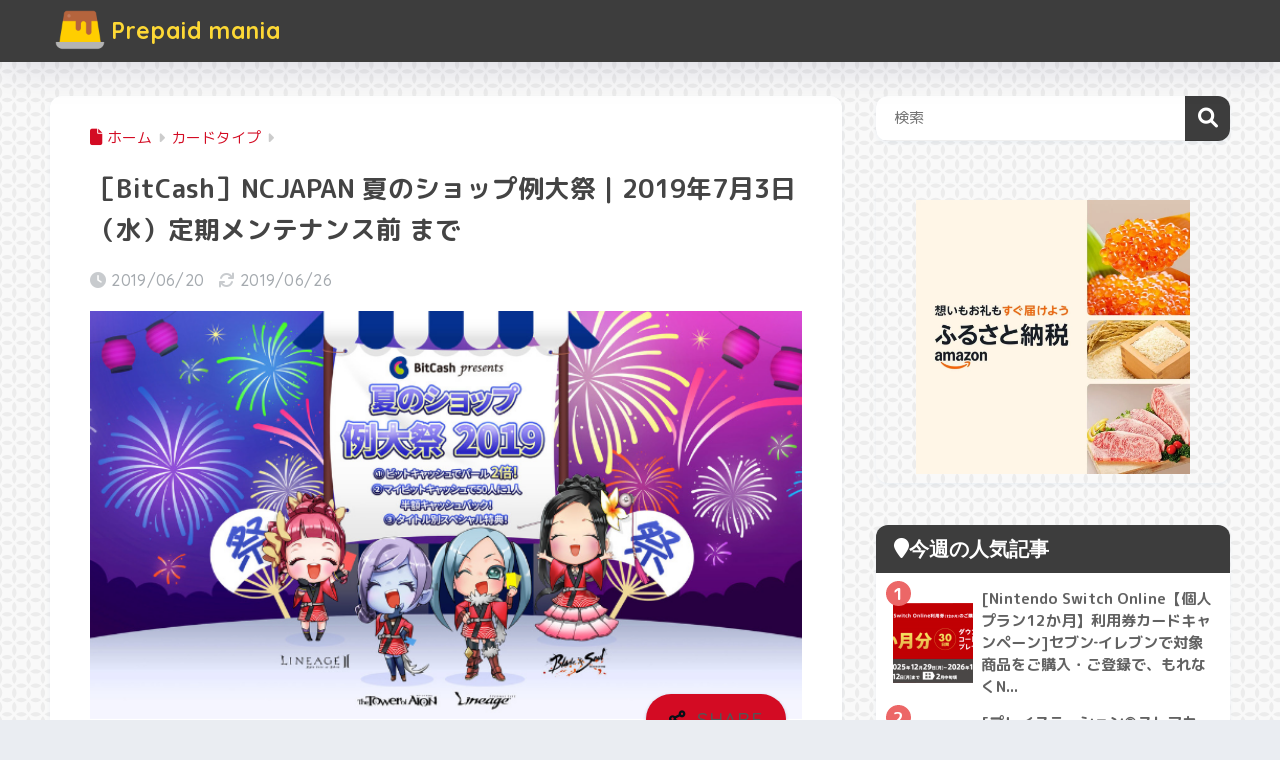

--- FILE ---
content_type: text/html; charset=utf-8
request_url: https://www.google.com/recaptcha/api2/anchor?ar=1&k=6LfyO6oaAAAAABXk8ue0aTNHLeun7PnCeUdpbc_V&co=aHR0cHM6Ly9wcmVwYWlkbWFuaWEuanA6NDQz&hl=en&v=9TiwnJFHeuIw_s0wSd3fiKfN&size=invisible&anchor-ms=20000&execute-ms=30000&cb=mwzpsryid480
body_size: 48251
content:
<!DOCTYPE HTML><html dir="ltr" lang="en"><head><meta http-equiv="Content-Type" content="text/html; charset=UTF-8">
<meta http-equiv="X-UA-Compatible" content="IE=edge">
<title>reCAPTCHA</title>
<style type="text/css">
/* cyrillic-ext */
@font-face {
  font-family: 'Roboto';
  font-style: normal;
  font-weight: 400;
  font-stretch: 100%;
  src: url(//fonts.gstatic.com/s/roboto/v48/KFO7CnqEu92Fr1ME7kSn66aGLdTylUAMa3GUBHMdazTgWw.woff2) format('woff2');
  unicode-range: U+0460-052F, U+1C80-1C8A, U+20B4, U+2DE0-2DFF, U+A640-A69F, U+FE2E-FE2F;
}
/* cyrillic */
@font-face {
  font-family: 'Roboto';
  font-style: normal;
  font-weight: 400;
  font-stretch: 100%;
  src: url(//fonts.gstatic.com/s/roboto/v48/KFO7CnqEu92Fr1ME7kSn66aGLdTylUAMa3iUBHMdazTgWw.woff2) format('woff2');
  unicode-range: U+0301, U+0400-045F, U+0490-0491, U+04B0-04B1, U+2116;
}
/* greek-ext */
@font-face {
  font-family: 'Roboto';
  font-style: normal;
  font-weight: 400;
  font-stretch: 100%;
  src: url(//fonts.gstatic.com/s/roboto/v48/KFO7CnqEu92Fr1ME7kSn66aGLdTylUAMa3CUBHMdazTgWw.woff2) format('woff2');
  unicode-range: U+1F00-1FFF;
}
/* greek */
@font-face {
  font-family: 'Roboto';
  font-style: normal;
  font-weight: 400;
  font-stretch: 100%;
  src: url(//fonts.gstatic.com/s/roboto/v48/KFO7CnqEu92Fr1ME7kSn66aGLdTylUAMa3-UBHMdazTgWw.woff2) format('woff2');
  unicode-range: U+0370-0377, U+037A-037F, U+0384-038A, U+038C, U+038E-03A1, U+03A3-03FF;
}
/* math */
@font-face {
  font-family: 'Roboto';
  font-style: normal;
  font-weight: 400;
  font-stretch: 100%;
  src: url(//fonts.gstatic.com/s/roboto/v48/KFO7CnqEu92Fr1ME7kSn66aGLdTylUAMawCUBHMdazTgWw.woff2) format('woff2');
  unicode-range: U+0302-0303, U+0305, U+0307-0308, U+0310, U+0312, U+0315, U+031A, U+0326-0327, U+032C, U+032F-0330, U+0332-0333, U+0338, U+033A, U+0346, U+034D, U+0391-03A1, U+03A3-03A9, U+03B1-03C9, U+03D1, U+03D5-03D6, U+03F0-03F1, U+03F4-03F5, U+2016-2017, U+2034-2038, U+203C, U+2040, U+2043, U+2047, U+2050, U+2057, U+205F, U+2070-2071, U+2074-208E, U+2090-209C, U+20D0-20DC, U+20E1, U+20E5-20EF, U+2100-2112, U+2114-2115, U+2117-2121, U+2123-214F, U+2190, U+2192, U+2194-21AE, U+21B0-21E5, U+21F1-21F2, U+21F4-2211, U+2213-2214, U+2216-22FF, U+2308-230B, U+2310, U+2319, U+231C-2321, U+2336-237A, U+237C, U+2395, U+239B-23B7, U+23D0, U+23DC-23E1, U+2474-2475, U+25AF, U+25B3, U+25B7, U+25BD, U+25C1, U+25CA, U+25CC, U+25FB, U+266D-266F, U+27C0-27FF, U+2900-2AFF, U+2B0E-2B11, U+2B30-2B4C, U+2BFE, U+3030, U+FF5B, U+FF5D, U+1D400-1D7FF, U+1EE00-1EEFF;
}
/* symbols */
@font-face {
  font-family: 'Roboto';
  font-style: normal;
  font-weight: 400;
  font-stretch: 100%;
  src: url(//fonts.gstatic.com/s/roboto/v48/KFO7CnqEu92Fr1ME7kSn66aGLdTylUAMaxKUBHMdazTgWw.woff2) format('woff2');
  unicode-range: U+0001-000C, U+000E-001F, U+007F-009F, U+20DD-20E0, U+20E2-20E4, U+2150-218F, U+2190, U+2192, U+2194-2199, U+21AF, U+21E6-21F0, U+21F3, U+2218-2219, U+2299, U+22C4-22C6, U+2300-243F, U+2440-244A, U+2460-24FF, U+25A0-27BF, U+2800-28FF, U+2921-2922, U+2981, U+29BF, U+29EB, U+2B00-2BFF, U+4DC0-4DFF, U+FFF9-FFFB, U+10140-1018E, U+10190-1019C, U+101A0, U+101D0-101FD, U+102E0-102FB, U+10E60-10E7E, U+1D2C0-1D2D3, U+1D2E0-1D37F, U+1F000-1F0FF, U+1F100-1F1AD, U+1F1E6-1F1FF, U+1F30D-1F30F, U+1F315, U+1F31C, U+1F31E, U+1F320-1F32C, U+1F336, U+1F378, U+1F37D, U+1F382, U+1F393-1F39F, U+1F3A7-1F3A8, U+1F3AC-1F3AF, U+1F3C2, U+1F3C4-1F3C6, U+1F3CA-1F3CE, U+1F3D4-1F3E0, U+1F3ED, U+1F3F1-1F3F3, U+1F3F5-1F3F7, U+1F408, U+1F415, U+1F41F, U+1F426, U+1F43F, U+1F441-1F442, U+1F444, U+1F446-1F449, U+1F44C-1F44E, U+1F453, U+1F46A, U+1F47D, U+1F4A3, U+1F4B0, U+1F4B3, U+1F4B9, U+1F4BB, U+1F4BF, U+1F4C8-1F4CB, U+1F4D6, U+1F4DA, U+1F4DF, U+1F4E3-1F4E6, U+1F4EA-1F4ED, U+1F4F7, U+1F4F9-1F4FB, U+1F4FD-1F4FE, U+1F503, U+1F507-1F50B, U+1F50D, U+1F512-1F513, U+1F53E-1F54A, U+1F54F-1F5FA, U+1F610, U+1F650-1F67F, U+1F687, U+1F68D, U+1F691, U+1F694, U+1F698, U+1F6AD, U+1F6B2, U+1F6B9-1F6BA, U+1F6BC, U+1F6C6-1F6CF, U+1F6D3-1F6D7, U+1F6E0-1F6EA, U+1F6F0-1F6F3, U+1F6F7-1F6FC, U+1F700-1F7FF, U+1F800-1F80B, U+1F810-1F847, U+1F850-1F859, U+1F860-1F887, U+1F890-1F8AD, U+1F8B0-1F8BB, U+1F8C0-1F8C1, U+1F900-1F90B, U+1F93B, U+1F946, U+1F984, U+1F996, U+1F9E9, U+1FA00-1FA6F, U+1FA70-1FA7C, U+1FA80-1FA89, U+1FA8F-1FAC6, U+1FACE-1FADC, U+1FADF-1FAE9, U+1FAF0-1FAF8, U+1FB00-1FBFF;
}
/* vietnamese */
@font-face {
  font-family: 'Roboto';
  font-style: normal;
  font-weight: 400;
  font-stretch: 100%;
  src: url(//fonts.gstatic.com/s/roboto/v48/KFO7CnqEu92Fr1ME7kSn66aGLdTylUAMa3OUBHMdazTgWw.woff2) format('woff2');
  unicode-range: U+0102-0103, U+0110-0111, U+0128-0129, U+0168-0169, U+01A0-01A1, U+01AF-01B0, U+0300-0301, U+0303-0304, U+0308-0309, U+0323, U+0329, U+1EA0-1EF9, U+20AB;
}
/* latin-ext */
@font-face {
  font-family: 'Roboto';
  font-style: normal;
  font-weight: 400;
  font-stretch: 100%;
  src: url(//fonts.gstatic.com/s/roboto/v48/KFO7CnqEu92Fr1ME7kSn66aGLdTylUAMa3KUBHMdazTgWw.woff2) format('woff2');
  unicode-range: U+0100-02BA, U+02BD-02C5, U+02C7-02CC, U+02CE-02D7, U+02DD-02FF, U+0304, U+0308, U+0329, U+1D00-1DBF, U+1E00-1E9F, U+1EF2-1EFF, U+2020, U+20A0-20AB, U+20AD-20C0, U+2113, U+2C60-2C7F, U+A720-A7FF;
}
/* latin */
@font-face {
  font-family: 'Roboto';
  font-style: normal;
  font-weight: 400;
  font-stretch: 100%;
  src: url(//fonts.gstatic.com/s/roboto/v48/KFO7CnqEu92Fr1ME7kSn66aGLdTylUAMa3yUBHMdazQ.woff2) format('woff2');
  unicode-range: U+0000-00FF, U+0131, U+0152-0153, U+02BB-02BC, U+02C6, U+02DA, U+02DC, U+0304, U+0308, U+0329, U+2000-206F, U+20AC, U+2122, U+2191, U+2193, U+2212, U+2215, U+FEFF, U+FFFD;
}
/* cyrillic-ext */
@font-face {
  font-family: 'Roboto';
  font-style: normal;
  font-weight: 500;
  font-stretch: 100%;
  src: url(//fonts.gstatic.com/s/roboto/v48/KFO7CnqEu92Fr1ME7kSn66aGLdTylUAMa3GUBHMdazTgWw.woff2) format('woff2');
  unicode-range: U+0460-052F, U+1C80-1C8A, U+20B4, U+2DE0-2DFF, U+A640-A69F, U+FE2E-FE2F;
}
/* cyrillic */
@font-face {
  font-family: 'Roboto';
  font-style: normal;
  font-weight: 500;
  font-stretch: 100%;
  src: url(//fonts.gstatic.com/s/roboto/v48/KFO7CnqEu92Fr1ME7kSn66aGLdTylUAMa3iUBHMdazTgWw.woff2) format('woff2');
  unicode-range: U+0301, U+0400-045F, U+0490-0491, U+04B0-04B1, U+2116;
}
/* greek-ext */
@font-face {
  font-family: 'Roboto';
  font-style: normal;
  font-weight: 500;
  font-stretch: 100%;
  src: url(//fonts.gstatic.com/s/roboto/v48/KFO7CnqEu92Fr1ME7kSn66aGLdTylUAMa3CUBHMdazTgWw.woff2) format('woff2');
  unicode-range: U+1F00-1FFF;
}
/* greek */
@font-face {
  font-family: 'Roboto';
  font-style: normal;
  font-weight: 500;
  font-stretch: 100%;
  src: url(//fonts.gstatic.com/s/roboto/v48/KFO7CnqEu92Fr1ME7kSn66aGLdTylUAMa3-UBHMdazTgWw.woff2) format('woff2');
  unicode-range: U+0370-0377, U+037A-037F, U+0384-038A, U+038C, U+038E-03A1, U+03A3-03FF;
}
/* math */
@font-face {
  font-family: 'Roboto';
  font-style: normal;
  font-weight: 500;
  font-stretch: 100%;
  src: url(//fonts.gstatic.com/s/roboto/v48/KFO7CnqEu92Fr1ME7kSn66aGLdTylUAMawCUBHMdazTgWw.woff2) format('woff2');
  unicode-range: U+0302-0303, U+0305, U+0307-0308, U+0310, U+0312, U+0315, U+031A, U+0326-0327, U+032C, U+032F-0330, U+0332-0333, U+0338, U+033A, U+0346, U+034D, U+0391-03A1, U+03A3-03A9, U+03B1-03C9, U+03D1, U+03D5-03D6, U+03F0-03F1, U+03F4-03F5, U+2016-2017, U+2034-2038, U+203C, U+2040, U+2043, U+2047, U+2050, U+2057, U+205F, U+2070-2071, U+2074-208E, U+2090-209C, U+20D0-20DC, U+20E1, U+20E5-20EF, U+2100-2112, U+2114-2115, U+2117-2121, U+2123-214F, U+2190, U+2192, U+2194-21AE, U+21B0-21E5, U+21F1-21F2, U+21F4-2211, U+2213-2214, U+2216-22FF, U+2308-230B, U+2310, U+2319, U+231C-2321, U+2336-237A, U+237C, U+2395, U+239B-23B7, U+23D0, U+23DC-23E1, U+2474-2475, U+25AF, U+25B3, U+25B7, U+25BD, U+25C1, U+25CA, U+25CC, U+25FB, U+266D-266F, U+27C0-27FF, U+2900-2AFF, U+2B0E-2B11, U+2B30-2B4C, U+2BFE, U+3030, U+FF5B, U+FF5D, U+1D400-1D7FF, U+1EE00-1EEFF;
}
/* symbols */
@font-face {
  font-family: 'Roboto';
  font-style: normal;
  font-weight: 500;
  font-stretch: 100%;
  src: url(//fonts.gstatic.com/s/roboto/v48/KFO7CnqEu92Fr1ME7kSn66aGLdTylUAMaxKUBHMdazTgWw.woff2) format('woff2');
  unicode-range: U+0001-000C, U+000E-001F, U+007F-009F, U+20DD-20E0, U+20E2-20E4, U+2150-218F, U+2190, U+2192, U+2194-2199, U+21AF, U+21E6-21F0, U+21F3, U+2218-2219, U+2299, U+22C4-22C6, U+2300-243F, U+2440-244A, U+2460-24FF, U+25A0-27BF, U+2800-28FF, U+2921-2922, U+2981, U+29BF, U+29EB, U+2B00-2BFF, U+4DC0-4DFF, U+FFF9-FFFB, U+10140-1018E, U+10190-1019C, U+101A0, U+101D0-101FD, U+102E0-102FB, U+10E60-10E7E, U+1D2C0-1D2D3, U+1D2E0-1D37F, U+1F000-1F0FF, U+1F100-1F1AD, U+1F1E6-1F1FF, U+1F30D-1F30F, U+1F315, U+1F31C, U+1F31E, U+1F320-1F32C, U+1F336, U+1F378, U+1F37D, U+1F382, U+1F393-1F39F, U+1F3A7-1F3A8, U+1F3AC-1F3AF, U+1F3C2, U+1F3C4-1F3C6, U+1F3CA-1F3CE, U+1F3D4-1F3E0, U+1F3ED, U+1F3F1-1F3F3, U+1F3F5-1F3F7, U+1F408, U+1F415, U+1F41F, U+1F426, U+1F43F, U+1F441-1F442, U+1F444, U+1F446-1F449, U+1F44C-1F44E, U+1F453, U+1F46A, U+1F47D, U+1F4A3, U+1F4B0, U+1F4B3, U+1F4B9, U+1F4BB, U+1F4BF, U+1F4C8-1F4CB, U+1F4D6, U+1F4DA, U+1F4DF, U+1F4E3-1F4E6, U+1F4EA-1F4ED, U+1F4F7, U+1F4F9-1F4FB, U+1F4FD-1F4FE, U+1F503, U+1F507-1F50B, U+1F50D, U+1F512-1F513, U+1F53E-1F54A, U+1F54F-1F5FA, U+1F610, U+1F650-1F67F, U+1F687, U+1F68D, U+1F691, U+1F694, U+1F698, U+1F6AD, U+1F6B2, U+1F6B9-1F6BA, U+1F6BC, U+1F6C6-1F6CF, U+1F6D3-1F6D7, U+1F6E0-1F6EA, U+1F6F0-1F6F3, U+1F6F7-1F6FC, U+1F700-1F7FF, U+1F800-1F80B, U+1F810-1F847, U+1F850-1F859, U+1F860-1F887, U+1F890-1F8AD, U+1F8B0-1F8BB, U+1F8C0-1F8C1, U+1F900-1F90B, U+1F93B, U+1F946, U+1F984, U+1F996, U+1F9E9, U+1FA00-1FA6F, U+1FA70-1FA7C, U+1FA80-1FA89, U+1FA8F-1FAC6, U+1FACE-1FADC, U+1FADF-1FAE9, U+1FAF0-1FAF8, U+1FB00-1FBFF;
}
/* vietnamese */
@font-face {
  font-family: 'Roboto';
  font-style: normal;
  font-weight: 500;
  font-stretch: 100%;
  src: url(//fonts.gstatic.com/s/roboto/v48/KFO7CnqEu92Fr1ME7kSn66aGLdTylUAMa3OUBHMdazTgWw.woff2) format('woff2');
  unicode-range: U+0102-0103, U+0110-0111, U+0128-0129, U+0168-0169, U+01A0-01A1, U+01AF-01B0, U+0300-0301, U+0303-0304, U+0308-0309, U+0323, U+0329, U+1EA0-1EF9, U+20AB;
}
/* latin-ext */
@font-face {
  font-family: 'Roboto';
  font-style: normal;
  font-weight: 500;
  font-stretch: 100%;
  src: url(//fonts.gstatic.com/s/roboto/v48/KFO7CnqEu92Fr1ME7kSn66aGLdTylUAMa3KUBHMdazTgWw.woff2) format('woff2');
  unicode-range: U+0100-02BA, U+02BD-02C5, U+02C7-02CC, U+02CE-02D7, U+02DD-02FF, U+0304, U+0308, U+0329, U+1D00-1DBF, U+1E00-1E9F, U+1EF2-1EFF, U+2020, U+20A0-20AB, U+20AD-20C0, U+2113, U+2C60-2C7F, U+A720-A7FF;
}
/* latin */
@font-face {
  font-family: 'Roboto';
  font-style: normal;
  font-weight: 500;
  font-stretch: 100%;
  src: url(//fonts.gstatic.com/s/roboto/v48/KFO7CnqEu92Fr1ME7kSn66aGLdTylUAMa3yUBHMdazQ.woff2) format('woff2');
  unicode-range: U+0000-00FF, U+0131, U+0152-0153, U+02BB-02BC, U+02C6, U+02DA, U+02DC, U+0304, U+0308, U+0329, U+2000-206F, U+20AC, U+2122, U+2191, U+2193, U+2212, U+2215, U+FEFF, U+FFFD;
}
/* cyrillic-ext */
@font-face {
  font-family: 'Roboto';
  font-style: normal;
  font-weight: 900;
  font-stretch: 100%;
  src: url(//fonts.gstatic.com/s/roboto/v48/KFO7CnqEu92Fr1ME7kSn66aGLdTylUAMa3GUBHMdazTgWw.woff2) format('woff2');
  unicode-range: U+0460-052F, U+1C80-1C8A, U+20B4, U+2DE0-2DFF, U+A640-A69F, U+FE2E-FE2F;
}
/* cyrillic */
@font-face {
  font-family: 'Roboto';
  font-style: normal;
  font-weight: 900;
  font-stretch: 100%;
  src: url(//fonts.gstatic.com/s/roboto/v48/KFO7CnqEu92Fr1ME7kSn66aGLdTylUAMa3iUBHMdazTgWw.woff2) format('woff2');
  unicode-range: U+0301, U+0400-045F, U+0490-0491, U+04B0-04B1, U+2116;
}
/* greek-ext */
@font-face {
  font-family: 'Roboto';
  font-style: normal;
  font-weight: 900;
  font-stretch: 100%;
  src: url(//fonts.gstatic.com/s/roboto/v48/KFO7CnqEu92Fr1ME7kSn66aGLdTylUAMa3CUBHMdazTgWw.woff2) format('woff2');
  unicode-range: U+1F00-1FFF;
}
/* greek */
@font-face {
  font-family: 'Roboto';
  font-style: normal;
  font-weight: 900;
  font-stretch: 100%;
  src: url(//fonts.gstatic.com/s/roboto/v48/KFO7CnqEu92Fr1ME7kSn66aGLdTylUAMa3-UBHMdazTgWw.woff2) format('woff2');
  unicode-range: U+0370-0377, U+037A-037F, U+0384-038A, U+038C, U+038E-03A1, U+03A3-03FF;
}
/* math */
@font-face {
  font-family: 'Roboto';
  font-style: normal;
  font-weight: 900;
  font-stretch: 100%;
  src: url(//fonts.gstatic.com/s/roboto/v48/KFO7CnqEu92Fr1ME7kSn66aGLdTylUAMawCUBHMdazTgWw.woff2) format('woff2');
  unicode-range: U+0302-0303, U+0305, U+0307-0308, U+0310, U+0312, U+0315, U+031A, U+0326-0327, U+032C, U+032F-0330, U+0332-0333, U+0338, U+033A, U+0346, U+034D, U+0391-03A1, U+03A3-03A9, U+03B1-03C9, U+03D1, U+03D5-03D6, U+03F0-03F1, U+03F4-03F5, U+2016-2017, U+2034-2038, U+203C, U+2040, U+2043, U+2047, U+2050, U+2057, U+205F, U+2070-2071, U+2074-208E, U+2090-209C, U+20D0-20DC, U+20E1, U+20E5-20EF, U+2100-2112, U+2114-2115, U+2117-2121, U+2123-214F, U+2190, U+2192, U+2194-21AE, U+21B0-21E5, U+21F1-21F2, U+21F4-2211, U+2213-2214, U+2216-22FF, U+2308-230B, U+2310, U+2319, U+231C-2321, U+2336-237A, U+237C, U+2395, U+239B-23B7, U+23D0, U+23DC-23E1, U+2474-2475, U+25AF, U+25B3, U+25B7, U+25BD, U+25C1, U+25CA, U+25CC, U+25FB, U+266D-266F, U+27C0-27FF, U+2900-2AFF, U+2B0E-2B11, U+2B30-2B4C, U+2BFE, U+3030, U+FF5B, U+FF5D, U+1D400-1D7FF, U+1EE00-1EEFF;
}
/* symbols */
@font-face {
  font-family: 'Roboto';
  font-style: normal;
  font-weight: 900;
  font-stretch: 100%;
  src: url(//fonts.gstatic.com/s/roboto/v48/KFO7CnqEu92Fr1ME7kSn66aGLdTylUAMaxKUBHMdazTgWw.woff2) format('woff2');
  unicode-range: U+0001-000C, U+000E-001F, U+007F-009F, U+20DD-20E0, U+20E2-20E4, U+2150-218F, U+2190, U+2192, U+2194-2199, U+21AF, U+21E6-21F0, U+21F3, U+2218-2219, U+2299, U+22C4-22C6, U+2300-243F, U+2440-244A, U+2460-24FF, U+25A0-27BF, U+2800-28FF, U+2921-2922, U+2981, U+29BF, U+29EB, U+2B00-2BFF, U+4DC0-4DFF, U+FFF9-FFFB, U+10140-1018E, U+10190-1019C, U+101A0, U+101D0-101FD, U+102E0-102FB, U+10E60-10E7E, U+1D2C0-1D2D3, U+1D2E0-1D37F, U+1F000-1F0FF, U+1F100-1F1AD, U+1F1E6-1F1FF, U+1F30D-1F30F, U+1F315, U+1F31C, U+1F31E, U+1F320-1F32C, U+1F336, U+1F378, U+1F37D, U+1F382, U+1F393-1F39F, U+1F3A7-1F3A8, U+1F3AC-1F3AF, U+1F3C2, U+1F3C4-1F3C6, U+1F3CA-1F3CE, U+1F3D4-1F3E0, U+1F3ED, U+1F3F1-1F3F3, U+1F3F5-1F3F7, U+1F408, U+1F415, U+1F41F, U+1F426, U+1F43F, U+1F441-1F442, U+1F444, U+1F446-1F449, U+1F44C-1F44E, U+1F453, U+1F46A, U+1F47D, U+1F4A3, U+1F4B0, U+1F4B3, U+1F4B9, U+1F4BB, U+1F4BF, U+1F4C8-1F4CB, U+1F4D6, U+1F4DA, U+1F4DF, U+1F4E3-1F4E6, U+1F4EA-1F4ED, U+1F4F7, U+1F4F9-1F4FB, U+1F4FD-1F4FE, U+1F503, U+1F507-1F50B, U+1F50D, U+1F512-1F513, U+1F53E-1F54A, U+1F54F-1F5FA, U+1F610, U+1F650-1F67F, U+1F687, U+1F68D, U+1F691, U+1F694, U+1F698, U+1F6AD, U+1F6B2, U+1F6B9-1F6BA, U+1F6BC, U+1F6C6-1F6CF, U+1F6D3-1F6D7, U+1F6E0-1F6EA, U+1F6F0-1F6F3, U+1F6F7-1F6FC, U+1F700-1F7FF, U+1F800-1F80B, U+1F810-1F847, U+1F850-1F859, U+1F860-1F887, U+1F890-1F8AD, U+1F8B0-1F8BB, U+1F8C0-1F8C1, U+1F900-1F90B, U+1F93B, U+1F946, U+1F984, U+1F996, U+1F9E9, U+1FA00-1FA6F, U+1FA70-1FA7C, U+1FA80-1FA89, U+1FA8F-1FAC6, U+1FACE-1FADC, U+1FADF-1FAE9, U+1FAF0-1FAF8, U+1FB00-1FBFF;
}
/* vietnamese */
@font-face {
  font-family: 'Roboto';
  font-style: normal;
  font-weight: 900;
  font-stretch: 100%;
  src: url(//fonts.gstatic.com/s/roboto/v48/KFO7CnqEu92Fr1ME7kSn66aGLdTylUAMa3OUBHMdazTgWw.woff2) format('woff2');
  unicode-range: U+0102-0103, U+0110-0111, U+0128-0129, U+0168-0169, U+01A0-01A1, U+01AF-01B0, U+0300-0301, U+0303-0304, U+0308-0309, U+0323, U+0329, U+1EA0-1EF9, U+20AB;
}
/* latin-ext */
@font-face {
  font-family: 'Roboto';
  font-style: normal;
  font-weight: 900;
  font-stretch: 100%;
  src: url(//fonts.gstatic.com/s/roboto/v48/KFO7CnqEu92Fr1ME7kSn66aGLdTylUAMa3KUBHMdazTgWw.woff2) format('woff2');
  unicode-range: U+0100-02BA, U+02BD-02C5, U+02C7-02CC, U+02CE-02D7, U+02DD-02FF, U+0304, U+0308, U+0329, U+1D00-1DBF, U+1E00-1E9F, U+1EF2-1EFF, U+2020, U+20A0-20AB, U+20AD-20C0, U+2113, U+2C60-2C7F, U+A720-A7FF;
}
/* latin */
@font-face {
  font-family: 'Roboto';
  font-style: normal;
  font-weight: 900;
  font-stretch: 100%;
  src: url(//fonts.gstatic.com/s/roboto/v48/KFO7CnqEu92Fr1ME7kSn66aGLdTylUAMa3yUBHMdazQ.woff2) format('woff2');
  unicode-range: U+0000-00FF, U+0131, U+0152-0153, U+02BB-02BC, U+02C6, U+02DA, U+02DC, U+0304, U+0308, U+0329, U+2000-206F, U+20AC, U+2122, U+2191, U+2193, U+2212, U+2215, U+FEFF, U+FFFD;
}

</style>
<link rel="stylesheet" type="text/css" href="https://www.gstatic.com/recaptcha/releases/9TiwnJFHeuIw_s0wSd3fiKfN/styles__ltr.css">
<script nonce="9kc9bClXx0lY6PskZ8ib6w" type="text/javascript">window['__recaptcha_api'] = 'https://www.google.com/recaptcha/api2/';</script>
<script type="text/javascript" src="https://www.gstatic.com/recaptcha/releases/9TiwnJFHeuIw_s0wSd3fiKfN/recaptcha__en.js" nonce="9kc9bClXx0lY6PskZ8ib6w">
      
    </script></head>
<body><div id="rc-anchor-alert" class="rc-anchor-alert"></div>
<input type="hidden" id="recaptcha-token" value="[base64]">
<script type="text/javascript" nonce="9kc9bClXx0lY6PskZ8ib6w">
      recaptcha.anchor.Main.init("[\x22ainput\x22,[\x22bgdata\x22,\x22\x22,\[base64]/[base64]/[base64]/[base64]/cjw8ejpyPj4+eil9Y2F0Y2gobCl7dGhyb3cgbDt9fSxIPWZ1bmN0aW9uKHcsdCx6KXtpZih3PT0xOTR8fHc9PTIwOCl0LnZbd10/dC52W3ddLmNvbmNhdCh6KTp0LnZbd109b2Yoeix0KTtlbHNle2lmKHQuYkImJnchPTMxNylyZXR1cm47dz09NjZ8fHc9PTEyMnx8dz09NDcwfHx3PT00NHx8dz09NDE2fHx3PT0zOTd8fHc9PTQyMXx8dz09Njh8fHc9PTcwfHx3PT0xODQ/[base64]/[base64]/[base64]/bmV3IGRbVl0oSlswXSk6cD09Mj9uZXcgZFtWXShKWzBdLEpbMV0pOnA9PTM/bmV3IGRbVl0oSlswXSxKWzFdLEpbMl0pOnA9PTQ/[base64]/[base64]/[base64]/[base64]\x22,\[base64]\\u003d\\u003d\x22,\x22GcOhw7zDhMOMYgLDrcK8wpDCkcOcYcKiwpDDqMO7w61pwpwNDQsUw6dWVlU/Zj/DjnLDgsOoE8K4RsOGw5s1FMO5GsKYw5QWwq3CtcKow6nDoS/Dg8O4WMKKSC9GXiXDocOEFsOww73DmcKSwphow77DihAkCH/[base64]/CssOMBjwWw4NNwrEsbsO1B8KEADo/[base64]/[base64]/CnGQyaztsDxfDhMOQw6jDh8Kqw5BKbMOMRXF9wrDDnBFww6DDr8K7GQ3DkMKqwoIlIEPCpTtFw6gmwrjCmEo+d8Onfkxnw6QcBMK9wpUYwo14S8OAf8OFw65nAznDpEPCucKtE8KYGMK3IsKFw5vCssKCwoAww6TDo14Hw5PDpgvCuU9Nw7EfI8KVHi/[base64]/wpF+QsOxw7/CrjXChCEYwp8EwqdjRcKedMKWMVrDrQBUQcKUwqHDp8K3w5XDksKvw7XDuA/CjUjCjsKIwoXChsKcw7XCszbDhcK7PsKpU1DCiMOZwqzDtMOow5/CpMKHwqpXasK2wpxRdiM1woQhwrgzUMKiwqXDrRrDjsKgw77Cp8OiIWlgwrUxwpTCnsKJwocQOcKwB27DvMKkwrfDrsKdwpPDkxXDqzDCjMOow6TDksOjwq4owolGFcO/wpc/[base64]/DisK4w67DiMOXw77CtcOkeANaw6TDoFjDr8OpwqslU3nDvsKUTgw4wq/[base64]/Cj8KhwqxdcsKoBhnChcKqUBnCtFLDs8Ozwr7DrXYcw4LCqcOhCMOSb8OawpAGHXk9w53Cg8Opw4kbVRTDhMOWwq3DhjoTw7HCtMOfDUHCr8O8KynDqsOnbzzDrnInw7zCmhzDq1NVw5ldbsKOEWNUw4bCgsKpw4XDnsKsw4fDk2NCL8KKw7HCp8K9NBcnw5TCsj0Sw4/DkxZ+w4HDhMKHEVzDmTLDl8OIfRotw4DCtsKwwqUHwp3DgcOSwrhNwqnDj8KRJA5SRR0NGMKtw43DgV0ew4IKNVrDpMOdTsOdNsKkegNHw4TCizNow6/ClD/Dl8K1w7gdasK5woB/TsKQVMK7w70kw6vDisOWehTCg8KAw6zCiMObwrjCp8OaQDMCw7gxVnLCr8K3woTDu8Oew6bChcKrwpHCoQ7DlRpAwrLDvMKCIApDa3jDjzpCwp/CnsKPwo3Dt3HCvMKWw7hsw4DDlcO3w5BVcMKawofCvx/DizjDlX8kcRbDtFQ9bjAkwpRDSMOGZA8HVgvDt8Odw6NVw7gew7TDpRzDrkjDvcK6w77CkcOswo8lLMOVV8O/BWJ7NMKWw6fCqh9mBVbCl8KuQFvCj8Krwocgw4bChD7CoV3ColjCuX3Cu8O6FMK3fcOLTMOCDMKSSHwvw4ZUw5E0eMK1E8OeLQoawr7CpsK3wovDuk9Kw6Q0w4HCvcOqw6opS8ORwp3Cni/CtWTDo8Kww7dLZsKWw7Yzw7jCkcKqwoPDuVfCt2c3dsOtwoJ0DcKkCMKvSD02RXAjw7PDqsK2bH83T8K+wpcPw4k2w74uOXRldykSJcKKZMOVwp7DpMKYwp/CmU7Dl8OyQsKvIcKVP8KhwpHCm8ONw6DDogDDiAh4C01wRQzChMOHXcOlEcKOIsKcw5c9JWlTVW7DmwbCplZewqjDgH1qPsKcwpfDscKAwqRow5VnwozDlMKvwpnCtsOTKMKcw5/Di8OPwr8ndyvClMKEwq7CksO+DzvDh8KZwrDCg8KXAQLCvj4qwoMMHsKMwrPDjHx8w6YhBsOfcGMsGHZ7woHDo0MrFMKXa8KELTAwT1QROsOaw6XCicK+aMKoeSxpGk7CozpKTzLCqcODwozCp1/Cq1rDtMOLwqPDsRvDgBLCjMOmOcKXb8KswqjCqsK5P8KpQMOOw7nDgAjChUXDgmkmw6/DjsKxJxoGwp/Cii4uw6oow4cxwoJISywow7ZSwp5xWwgVb2vDoHTCmsOPdSBLwr4FRznCjVM2HsKDFsOtw6jCiCzCuMO2worChMO8OMOERSTDmAs6w7PDjmnDlMOUw6c5wovDpMKVEC/DnTYUwqDDgSF8fj3DpsOGwp9fwpzDsCEdAMKJw501wobDnsKTwrjDrmMRwpTCtMO6w7kowrFYJ8K/w5PCtsKkIMOgGsKZwojCmMKSw7Fyw7HClcKLw7FzaMKQYcK7DcOJw6/CjW7Cl8OTNgjCjUrDsHAMwobCtMKAF8O/wq0fwp82GwMiwp09LcK0w5IJN0kBwqcCwoHDrn3Cl8KMNGIDw5jCtWljJsOuw7zDv8OZwr3CmXXDr8KRHDl8wqvDj0B7O8Ouwpgcw5bCjsOUw6g/w4JrwrjDsmhVQW7CssOVJQ0Ow43CvMKyZTg6wqjCvkrCoAYnNjDCmUoQAQzCrXXCjhVqPFTDjcOSw5jCv0nChE1SWMOLw50cVsORwpkAwoDCrcOeaCdlwozClVnCnyzDgmLCqyYtEsKOacKXw6gXw6jDr01FwqrCiMOXwoXCgSvCpFJJPwjDhMOJw7sENRlPFcK3w5/DpD3DjClbeiXDj8KFw5nCqsOWTMOPw4zDjxU2w5JgXngLAVnDksOkVcKHw6J8w4TCogzDlWLCuBsKWcKDGkcyTgNPb8KkcMOew4/[base64]/[base64]/[base64]/[base64]/Ck8OUw4XDkMKQwrITw5RuVik+w5IDajw6w6bDgMOFb8KTw4XCkMK4w7kkAsKlHg5Wwr0ZD8KZwrgGw6pDfsKYw4lVw4Qlw57CvsOhWwjDnTXCu8OPw5zCkVVEJcOaw73DnC8JMFTChHY1w4wiC8O9w4F/[base64]/DlMOMw5hqw63Cvh7CnVw9wppdw4VwBcOdZ8Ocw5JTwqB8wp/CsEzCt0klw6DDtQnCjkvDszYCwoTDgcKBw71cZQjDsQ3CpMO5w54iw5PDsMKQwo/Cgl3CoMOWw6bDncOuw6k2JR3CslLDkAEFI3/Dolgvw74/w43DmX/Cl0DDr8OuwoDCpzo5wpfCusKDwrA/[base64]/DssOCJ3ZPKl5nwrB7wrgGDcKvw6czwqTDk2d7w5fCiBVKwrTChgN4ccO7w57Du8K8w6LCvgoNAlbCpcOqVjh9YsKhZwrDj3XCssOMR3rCoQA0P0bDlx/Ci8OXwpzDkMOeCEbDlDxTwqjDgyU+wobDrsK5w6hJwqbDsAl4HRfDosOWw4RyHMOrwq7DjnDDgcOeRDDCjXpzwoXCgsK/wrotwpw9bMK6JTwIDcKDwqQLVMOAScO8woTCvsOow6jDjx5vIMKDRcOjRgXCj0VOwqEvwq0ZTMOfwp7Chl/[base64]/Ctk0SwrZqw4YBwpsWbMKMSMOQG33Dp8K4w6NMIhJ6XMOnBj8/QcK+wptFN8KtPsOHR8OlUQvDnj16D8KIwrRfwo/[base64]/[base64]/DjVsCNgvDkMKCwohXDMOAGVjDnsOEwpjCicKqwrlBwqtXXXhbLnrClA7CkkDDkXvCqsKAY8K5ecOnE2/Do8OXSyrDonlxdH/DgsKOdMOYw4cNdHEAUcKfbcK1woIMeMKnw7PDoU50PALClx5Kwpgkwq/[base64]/A37DhMKKQsOpKiHChy02w6rCtMOQw4fCl8KAw5IWIcOtACfDqcKow5p2w4nDmSzDp8KeQMOCJsOIB8KCWV1Xw5FIDcKZLmvDnMOHfznDrEfDhSkRc8OQw6oKwqBdwptzw7pjwpFqw6R1BmkMwqt9w5VJY27DuMKXDMKLf8K/PMKLRsOAYmHDoQc/[base64]/C3/[base64]/wq7CqcONwoEJGMKJw5QMZjjCkxlZecKbw6fDmMOww4kVTGfDhAfDlsOfU37DiTVSbsOXO0HDo8OLScKYMcOfwqtMEcOvw5vCgMOywrTDqhBtBSXDjAc8w55jw5AHa8K3wrXCocO1w5dlw5bCkx8vw7zCh8KrwojDvEwLwqpZw4IOQcKlw4rCuS/[base64]/[base64]/CgMOOFcOQQjpLacORGzotw5Ncw4LDuwVSwoAUw4ATWzzDuMKuw7lrLMKrwpXDugtBccO1w4zDm2DClwMxw5EfwrAqD8ONeTI0wo3DjcOkDHB+w48bw7LDiB9Yw6fCgBhFdg/[base64]/Cq8OXwq3CikvCssOxwqbDlH/Cj0HCtmPDssKYVUzDtkHDrMOmwpbDhsKiKMKzGMKpDsOTIsOuw6TDn8OTw4/CskomMhgFVkhuSsKACsOBw4zDssOTwqZBwq3Dr0YuP8OUZXFJOcOraExuw5YWwq49EMK/Y8O1J8KZccOdFsKjw5VUVXDDqMOdw6ogeMO0wopqw5PCoFLCtMOOw6zCpcKow5XDncOew4gQwph0ZsO0wr9jdAvDq8OvKcKOwr8mwofCsFHChsKswpXDmgzCpcOVdy0lwprDrBFddwd/XQpETDp5w7jDoVsoJcOjW8OuAzIAOMOHw5bDqhQXblLDljdbTWY0UXzDv2DDpwnCk1jCvMKDBMKOYcKMF8K5G8OfQiYwLwRBVMKTOFkww53Cv8OqUsKFwopWw5s3w5HCgsOJwq4vw5bDgm3CmMOWC8KmwoFwYQpWGj/[base64]/M8OcwoPDnMKaBMKOw78oIHDCpW3DpTfCjsOiw5N/ME3CnzfCgHh7wpFfw69ww6hRMkZQwqwAO8O+w79mwodUN2TCl8Ozw5HDhMOMwqMERj/DmwsvBMOvRMKrw5IMwrfDs8O6NsORw6nDknvDvBzDvEnCvFPCv8KnIkLDri1DBXzCnMOJwqDDgMKRwqHCksO/wpXDhj9hQT9pwqXDghFJEn9BClM/B8O0wrPCiwQSwpTDgC5xwr9ZVsKKDcO7wrPCosOPWRjDucKADkY6wrvDvMOhZA4qw6lBdcO0wrPDs8OEwrg2w7Vew4LCncOKQMOqJ3tGMsOzwptXwq3CtcKtesOJwrnDvhzDqcKpfMK9asKmw71Twp/DkHJcw6TDj8OAw7nDilnCgMOLQ8KYJ2lhEz1IeTBFw6UyYMKRCsOpw47CusOnw4/DvCHDjMKPC2TCjHfClMOlw4dFOzkYwqNZwppsw7fCvcKTw67DrcKQOcOmBmMWw5wtwrxIwp4RwqzDisOxe0/ChcOJQz3CvDXDowLCgcOMwrLCocOKTsKtTsO6wp8EMcKOD8KZw4gxXHzDr3rDs8OWw7/DowU3F8Kpwp8Ybz09YiF/w5fDrAvChm4yIGrDkFzCh8Ozw6rDmMOLwoPDr2dlw5rDmV/[base64]/Du3cqwrA+LsOPw7DClcK2w5VDw5dFwoTCpcOtI8Obw4hNeV/[base64]/CicKoPVINwrxvdMOCw5HCkETDsDt3w68PEMOiKcKJJzXCug7DvMOewr/CmsK2RxkGen5Nw40Fw7ouw6jDp8OQGk3CpcKfw752NyZxw5Vow73CtcKvw5UJAMOLwrjDmDXDnywYA8OkwpJrPMKhYhLDm8KFwq51wpHCkcKBcjPDn8OOw4Vaw4Y0w43ChSgzO8KkEig0cEfCmMK7OR0kw4HDh8K/JMOCw7PDtSlVLcKPZsKJw5fCrnMAfEjCkDJpbMK/DcKaw6dQYTDCqsOnUgl2QCF7fmFOPMOSYnrDk3XCqUUrwpzDvk5ew71qwq3Ctm3DsQNdAzvDusO4aj3Cln8fwp7DkBrCq8KAY8KhalkkwqvChhfCnm5QwqXCucOSKMOKDMO7wovDpcOqYmRrDW/DrcOEIjPDicK/FsKhVcKNS33Cp0JYwrrDnSbDgQDDvz0/[base64]/bsO1w6HDrsKDSMOmWcKWwpLCnyXDrkTDsHxNA3TDrMOfwrjCjTzCvMOpw5FXw6/[base64]/[base64]/YMKEw6bDth1nD1IRwpbDtsKGbcOJw53CvlHCjhvCmsOgwqpdTzV6wrADT8K/[base64]/CocKfw5bDmmfCocKhw7syCn7DmS55w49uOwXCrQbCusOgXmYvCcK3JMOcwojDv0B+w5fCpRLDoR7DoMO9wp4KU1/CscK4SixwwowXwoUrw7/[base64]/Ct8KdV29mYSsIwp/DmAvDqEXCjwjCn8OwMMOmw6TCtRHCjcKFfE3CiipwwphkTMK6wr/CgsKbVsOgwonCnsKVOX/CuFfCmDzCulXDkloLw4YpGsKiWsKDwpd8VcKSw67CrMKOw7VOU2PDtsOCRE9GLcOcRcOIfh7CrWPCosOWw7YgF07CgQF7w4wwD8OuUGMqwr7Cs8OvDsKywrTCuy51KsK2dlkaRcKxcxjDqsKvaWjDusOWwqwHRsKdw7PDt8ORM2UVQRLDgVsTSMKfczDCqsO/woXCpMO2E8KSw6dlVcKvc8K2CmZPPWPDlwxvwr4Ow5jDh8KGPMObXcKOfVpPJQDCp3BewpjCv03Cqj4cah4sw7ZWBcKmw61xACTCi8OEP8OgQsOmLsKHSEcbeiHDmVrDv8O3RsKlOcOSw4zCogzCtcKqWG4wBE7CncKBfwwoY3MPCcKVw4bDlBrCuR/[base64]/[base64]/CicKhw7gpUcKFw6AeXw3DmMKUw44ZwoAFU8OTwoxnAcKKwrPCp2HDpkLCqsO5wo1yZVUlw6dkdcKgcWMpw48LVMKDwrbCrH5LbcKaY8KSfcK4PMOYGwLDtVjDpcKDe8KPDGwsw7h9JD/DhcKCwq88cMKmLsK9w7TDth/[base64]/CtcKewqlnw51IYjvDpWLCkBggwonCiEA+MDfCr39seSUcw7DDgsKZw59/[base64]/Dg8Kjwr9WKkHCmRnCmBXDpHtvAzTDvWnDk8K1JsOlwocFZg4Bw4IKMBnCpAJ1IhEOLEJyDRlJwqBjw5Y3w7YqKcOlAcOIcBjDtzBXbizCl8KqwprCjMOCwrN0KcO/GELCt3rDglNbwpdsRsOUdgJ1w6oowo7DrcOwwqh2dAsSw6E2X1zCicKyRRMXf0tFZk8naypvwrNWw4zCqwQRw58Pw408wo0Ew54/w6k/[base64]/CrkXDqRk8w4ArBsKNwqYLwp05IknCuMKhwrcLwp/DqgHCqk9rPnHDk8OgJSopwoJ1wpFCMiPDhCDCucKfw6w7wqrDhxkHwrZ0wopmZSTCp8Obw4MOwp82wrByw7NNw5ckwpMkah0VwprCqR/DmcKQwpvDvWcuQMKjw4jCnsOzEg4YDgHDlsKdYzHDtMO2bcKvwonCph9YKMK7wqEFG8Olw51XSMKND8KQWmx0w7TDosO5wrLDlFQhwrxdw6XCviHCtsKiOll1w5MNwr5qKx7CpsOZdHDDlhAEwr4Bwq8/fsKufw4Qw4zCisKhN8KrwpVYw5RkLWkDeGnDvlspJMOqTh3Do8OkWMK1VlAzDcOMHcOEw4HDgArDmMOqwrA0w4tEOhpcw6/CjiQeb8Ouwp4EwqbCjsKcDGsxw6fDvDRDwoDDuB1RJnPCtHfDs8OuV1wIw6TDusKtw54owqvDhj7Ch2jCkUfDsHoKPAjCisKKw4BbNsKhFQROw5Y8w5oYwp3DmTMnHcOFw7DDosK+wpbDpsK/GMKXNcODGsO1bsKuEMKqw5DCi8One8KYZkhPwr7CgMKENcKTb8O6QD3DjhXCmsOnwovDl8OMOylPw53DsMOGwpRIw5vCncO4w5DDicKeJEDDjlfCs0jDuVnCjsO2MG/DmkwEXcO6w5s0PcKXWMOCwogsw4TDs3XDrDQBwrLCn8Oqw4MocsKWMWkHesOwRQHCuifCncOvQhFdW8K5X2QiwoVBODLDhl8JOy7CscOXwo4fRWTDv07CrGTDnwUKw4FUw5/DgsKiwofCt8Kuw73DtEbCgcKiI0XCp8OofcKywogmE8KnaMOrw5ARw68hJEfDihLDrwsUbsKRJnvCmh/DmV9ZVzZOwr4aw6JMw4A0w7XDoDbDs8K5w6slRMKhGxnChi8BwovDnsO6fTh3Z8KtRMOfWjTCqcKQLBNHw68WAMOZccKKMm5LFMOJwpPDh3R/wq94wqvCjWXCjwrChSUqfn3CosOQwp3CtMKSdGPCr8OqQy4mGXAPw43CiMKkR8KINy7ClsOJHQVpZTlDw4k4a8KowrTCg8Ocw5Vde8KjJmI8w4rCiR9cKcOpworDhA8WYjN7w4bDv8OSMsKvw5rChAw/PcKmXV7Dhw/CpVwiw5EqOcOad8Oaw4DCoBvDrllEEsOawohFScOnw4DDlMKSwqJrBX0DwoLCiMO2eyZaYxPCqEkrQ8OHTcKCCxl9w4jDoAnDh8K2LsK2BcOlZsO1dMKsdMOxwrUOwoNVJx7DjQMXHU/DtwbDryQOwok6Ly92WjsCBAfCtsKjccOSAsODw5/[base64]/[base64]/K8K0ZVVJagxTIcKRO1oBDR1eBix3wq0tZcOZw6Izwo/CmcO4wo5aYwplNsOTw4ZWwoDDtcOUHsO3fcOowozCusK7O24OwrfCmcKTHcK2QsKIwpXCnsOqw6pvZXUfNMOQUBFWGX0ww4PCmsOlbWdIRmRPBMKjwpURw7Zdw508wogyw6zCk1A7VsONw4oMB8Okwo3DvFcXw5/Dol7CisKhcm/Cs8OsWxYdw4Nzw5Bnw7xKQMK1eMOaPxvCgcOZCcKMeSAcfsOBw7Aow6ZXFMK/[base64]/DsSvDjMO3w7bClEBWwr8iw79ed8OvwonDtsOFP8K9wpNNwqt/w54HWEh5QSzCkVLDhELDgsOTJcKCXgALw6t5FsOqXAlDwr/DnsKZX3XCtsKHBmt0ScKHZsODOlLDjnAXw4VMaF/DlBgsTm/CrMKUFsOGw6TDvg0ow4cgw5EPwpnDgRofwonDrMOawqNPwpjDicODw6o7V8Kfw5nDsGdEPsK4K8K4CT0MwqFvChPChsKgQMK8wqZIcMKMVSXDok/CsMKhw5HCnsKiwqBIEcKsdcKDw5XCqcKUw516woDDgw7Ch8O/wpJzYHhUIClUw5TCr8KNNsOYWsO/ZinCgxzDtcKAw4QHw4gNB8OyCEppwr/Dl8KYfCsZUj/Ch8OINFPDtmZ3T8OGTMKrTw0MwpTDr8O+w6zDvRYBWsO4w4zCg8KRw5Exw5Nkwr1qwrfDlsOCeMOHIMOlw4E1w50qB8KUAVACw67DpTMYw7bCiBg9wrHCl2DCmmpLwq7DsMO/woYJZy3DoMOAw78AOcOBWMKmw49RYcOHNFESdm/CuMKUXMOYZ8OONhR7UsOgNcKRTW57PAHDgcOGw6NuYsOpQF0WMWBbw7zCrMOLdkXDnA/DlxDDninClsO3wo4oA8Onwp/DkRrCq8OtCSzDgklLaC5cUMKracK8amDDpSwGw7YCCAjCv8Kww4rCrsK/Cik/w7TCrWZNSyTChsK7wq/CqMOewp3CmMKFw6LCgcO4wptPTXzCt8KVF3giE8Oqw78Dw63ChMOuw73DuhXDicKhwrXDosKGwpAGfcKFAlnDqsKEJsKHQsOew4/DnxVqwo5PwpYlWMKHOg7DjMKTw5LCk0PDucKXwrbCpMOyUz51w5TClMK5wp3Dv0Fzw4dzcsKkw6AAZsO7wrduwqR/fmN8X3XDiBh7b0NQw41mwrfDkMKCwqDDtCtjwrBhwr8zPH0Mwq7DuMOuV8O/[base64]/[base64]/w5LDqsKvLjfDsWDDpmFHU8OMbMOuwpEWwr7Dh8O/w6PCt8KGw4M2PsKkw6hGNMKew6nCrkLCkMKNwq7Cn3kQw5TCokvCqwjDn8OWWQnDsnNmw4HDlg8aw6/Dm8Kuw4TDsmfCvcKSw6NdwpTDmXjCssKiIy8Iw7fDrQ7DgsKGdcKXZ8OBOzDCi18rUMKyccONLAPCpcOew6NDKF/DvmkGRsKTw6/Dq8KVMcOXP8OuHcKww63DpW3CoA7CucKMa8Kjwqpaw5nDnjZIbEDCpTvClVZPeH5PwqDDrHHCjMOlBznCs8K5QsKbXMKESVbCk8KowpjCqcKwARbCj2fDr1Erw6vCm8Khw6TCnMKxw7N6YDzCncK/w6trEcOswrzDiVbDh8K7wpzDk1ktesOSwp9gLcKmw5TDrWIsJgzDpGoPwqHDvsKyw5MaBDnCmhZ+w5zCs24ieEHDoUVrZsOEwpxPDMOzfCxcw7XCusKRw73DhsO9w4nDiFrDrMOlwrPCuV3Dl8O8w43CgMKaw65YJibDiMKXw5/DgMOJOTEMB3PDocOMw5QfQsK0fMOwwqsReMKiwoBlwpvCvMOgw47DgcKAwo7ChH3DjADCul7DmcOjVcK8RsOXXsO3wr/[base64]/Drh56w4rCgDMiw7RFYVwUw74ywodww7HCn8OefcKhTSwnw6k5MsKowoXDhcOpb33DqVMAw54tw4rCpcOAGVLDvsOjdWvCtMKowqXCtcK9w77CrsKLd8OLNATDqMKQDcKfwp05W0LDkMOuwo8QY8K2wonDqwsIW8K9JMK/wqXCn8K4EDnDscK7HMKmwrLDvQrChjnDgcO7OzsywqPDm8OAYCQ1w4Fawq84FsObwqxUK8K5wr3DsnHCqQA/A8Kqw5HCrAdvw4bCvQdDw7NWwqoUw48jbHLDnQfCuWbDh8OLecOdEsKgw43Cu8K0wroTwonDrcKQL8O7w75Hw7F2RxY/Ahpnw4LCvcKOX1vDt8KDDsKmJMKDHCzCpsOvwpjDilMydzrCkMKUQsOUwoomRDbDsERlwrrDvjnCrDvDtsOST8OCZl3DnBXClTjDp8Ojw4rCisOnwoDDlicXw4jDgMKcJcOZw5dKYMKnXMK1w6ETLsK3wqcgX8Kqw6/CjxkUPz7CicOZcRN1w6ZUw5DCpcKYJsKLwpp5w63CtcOgKiRYN8K4LcOewqnCj0TCuMKAw6LCtMOhGcOBw5/DkcK/EXTCusKiUsKQwpI9KE4BHMOVwo9dJ8OJw5DCsgzDmsOKQjPDlXHDgMKdDMK+w6HDlMKsw4kHwpUEw6ghw6EPwoLDpw1Ew7XDiMO5dX9dw6hpwpkiw6sKw4gfJ8K5wrzCmQpzBMOLDsOvw5bDgcK3KQ/Dp3PDncOKXMKrYkPCtsOLwojDtcOCYSfDsgU2wqc2w5fCgAIPwrcQSVzCicKvH8KJwo/CiRgQwrw/CmfDlxbCo1ANMMO+cAXDrDHClxbDscKFLsK+V0PCisOvDzogTMKlTVXCgsKiQMOOfcOAwogbWCHDsMOeBsOcH8K8wprDp8KpwrDDjEHCoUczJsOlTFnDmMKfw7ABworCj8OFwpfDpy8Zw4o0w7/[base64]/DoGrClU0lNMOzAMKHRn5objjDkXpkw4ozw7LCqk5Xwo1sw41eHE7Dg8KnwpXChMKTScO5TMOMNEDCs1bCmA3DvcK8CH/DgMKrKy1aw4TCh2zDiMKbwqPDsW/DkXl5w7F7DsOYMwpgwrJxJDjDk8O8w7k4w5lsIwnDhgVEwoIyw4XDsUHDjsO1w4BbLkPCtSjCi8O/LMOdw6JSwqM1Z8Oww6fComHDpBDDgcONYcOmaGnDhRUKD8OUJCBPw6vCuMOdUgDDr8KywoBBBg7DkcKww5jDp8Kmw4RePmDClC/CpMKEPXtkEcOcIMKDw7HCqsK+Mg8jwqUlw6/CncOBV8K4RcK7woYgVBvDikAQccOnw4tNw6/Dk8KwScKlwpzDtH9HQ1nCn8Kbw4LChmTDkMOsa8OfCcO0QjXCtsOxwqvDucOxwrbDvcKMPwrDpxFnwpsraMKaaMOEFw3DhDZ7JDozwqLCn0oqSBRpecOzIcOdw7tjwq9NYcKrYGLDumzDkcK3FmXDjQt8McK/wr3Cq17Dt8KPw7t4RjPCpsOuwqLDkkUxw5/CsAfCg8O/[base64]/DgWTDtRw+wrFNw4TDu8KWd8KVUFlFw6TDrsOMN1Mjwr4xw7VwYRfDj8Ocw5c6HsO7wovDrBJeO8Orw7bDpldxwo5rLcOvAG/CqlDCmMOQw4R3w63Cs8KCwofCusKmVFrCnsKMw7I5ZsOYwpzDlUJ0w4AKPkN/wrR2wqrDscObaBIkw6Zow7PDpcK8McKZw45Sw7A9JMKrwox9wpDCk08BeT5Xw4Uyw5LDu8K8wojClm1pwrItw4fDoEDDq8OEwp8FS8OOESPCqUsWflPCpMOTPcKVw788VHDChl0xUsOHwq3CqcKvw5XDt8KfwqPCpsKuGCjChcOQa8Kawq3DlAN/LsKDw5/[base64]/[base64]/DksOPbsKHwonDsMOIGMKRSsKcw51Lw4XDiydjLXjCsgMTPxLDuMKlwrLDo8KOw5rChsOew5nCkl1IwqTDjsKFw4LCrWBnJsKFcBQzdQPDrQrDkH/Ci8K7b8ORRURNCMOFw4RCTsKxLcOyw68LGsKWwq/DlsKmwrl/YnAkIW8Yw4jCkTIrQMKARmnClMOjW13ClBzDgcOMwqd9w73Dh8K4wo4ec8OZw68PwqrDpmLClsOBw5c3d8OOPgfCmcKWFzAQwoVHA0vDtMKIw7rDuMORwqo6WMKNEQE1w4Yhwrpgw5jDp24nEsO7w5/[base64]/CoMOYwqMgXC1Yw6AUw61yJ8KdSyfCnMKGwonCq1p9GMOTw7B6wrA9csKdD8OFwrJsCFZEFMK8wqLDq3fCvA9kwoZQw4HDvMKvw5duXHnCsU1xw6ouw6vDqsKAThkswr/Ct0EZQi8hw5/ChMKgWMOMw6zDgcOJw67Dk8KFw7VwwoJtMlxxT8Odw7jCoAM4wpzDmsKDW8OEw7fCnsOew5HDnMOyw6PCtMO2w77DlkvDi3HChcOPwqN9K8KtwoEzDSXDlRgsECvDlsO5CcKKQMOBw5LDiRN0JcKoKGfCisK6B8Kgw7JLw5xdw7ZKZcOcw5tIa8O+DS1vwpYOw4vDvW/CmB0oflHCqUnDiWl1w7IZwonCmVgnwq7CmsKAwpJ+OVbDuTbDtsOiNiTDtsOPwpRIE8OfwpnDgRwQw7ITwpnCu8OLw5Zdw7V3Jn/CuB0Mw6onwpXDusOfKGPCtyk9OkHCqcOPwpgow5/CshfDmcKtw5HCocKBO3Z1wq1kw51kGMOsdcK/w5XCrMONwpDCrMOaw4wXb17Cnj1Jbkh5w752BMK3w7xzwohxwp/DssKIQMOHGhDCuWDDomjCo8Oya2Qzw4jDusOxcRvDnHchw6nChcKOw4jCtWdUwrBnGTXCmMK6wqp/woQvwo9kw7fDni7DsMO/JXrCmkhTAiDDmMKow5XCrMK3NWZvwovCscOow6JtwpIGw5IdZyDCoXLDsMK2wpTDsMOEw7gJw77Csm/ChDQYw4jCoMKsCkdiw7JDw6DCk25WK8OqDMK6CsOBb8KzwrPCr2/DgcOVw5DDiw8cLcKpCcOFO0jDhTd2ZcKXdsKEwrvDjFwFWCjDi8OiwoLDr8KVwq0fChfDgjrCoV4wP1ZtwrVwRcODwq/DkMOkwoTCssOSwobCrcKFDsONw4kcfMO+Ox8rEGfCq8Ogw7IZwqsHwoI+Z8OVwqzDnzlGwqUsXHZUw6kRwrlJG8K2bsOZw4jCpsOCw6wMw5jCq8Oawo/DncObYSbDugLDmBELczhlJUfCocKXYcKde8KmOsOhM8OkVsOLMcK3w7LDkwUjZsKGYickw5nCgF3CosOHwq3DrSPDtUghwpkFwqTCgms8w4LCgsOowr/DgXHDv0/DpBnCg04bw7fDgksJacKQWjHClsOxDMKbw7fCvTQLU8KCE2jCnknCujopw5c1w4rClQfDi3jDvXrCuEg7asOqM8OBC8O6WHDDocKpwqpfw7rDrcOTw5XCksOvwo7CnsOJwrjDpcK1w6gTaRRXdXTChsK2L3h6wqljw70gwr/CkQvCqsOBO33DqybDh1DCtkx9dQ3DuCdSUTk/w4Z4w6YTNjTCpcOVwqvDqMKzFExqwpFHZ8Klw7Qjw4RtfcKhwoXCnVYJwp5Lw6rDgHVdwotNw67DtBLCjxjCqcOTw7bDg8KTaMO/[base64]/wqcdwoHCswfCjihORSUiYU3CnxTDnhTDvSM0DMOPwrEsw5HDrljCl8KxwpnDtMK4TBbCosKdwpENwobCqcKhwogld8K1XsOOwofDpMKow45rw7gRPcOqw7nCgcOECsKUw78sCcKhwpVxGGLDkyjDtcOvU8O2TsO6wqjDkFolDcO8TcOdwrJ/w7h3w7BKw5FMN8OfOE7Cml19w6hEGV1aBVvCrMK+wogPd8Onw4bDvcOOw6AKWT52NMOsw7RBw59VARcHQx7CocKtMk/Dh8O8w7cUDg3DrsK7wpvComPCjQTDiMKbZzfDohwdK0jDq8KmwozCi8KvRcOjOmlLwpY9w4vCn8Ouw5fDnywyemU7MB5Mw5lVw5Bsw5RRfcOXwrs4wqd1wrvCgMKDNMKgLAk/[base64]/w4DDqC3DjEJywrIxCy3ClMK6UcOERcO6wpbDo8KfwqXCjCPDhz1Kw7nDq8OKwrx3R8OoE1DCtsKlDELDimwNw4pJw6EwPSnDplJSw5nDrcKywocDwqIGwr3CiBhcQ8KJw4M6wr9dw7clVAfDlxnDnjodw7HChsKPwrnCrzsswrdTGD3ClRvDkcKCXcOYwr3DlG/Cn8OAwrxwwronwpAyUFjCqwwlBcOUwoZffk/Do8Kgwqpyw6kADcKsd8KlJghKwqNEw4xnw5skw4l3w545wqTDkMKNTcOHRMOEwq5HX8KpVcKew6lPwr3CocKNw5PDs3vCr8K4bxNCLcKswpTChcKCN8KDw6/CiBsZw7Mrw7ZIwoLCpFnDqMOgUMObRMKWYsOFDsOlFMO/w7jCtS/DscKQw4XDphPCuk/ClSrCshPDpcOswo91M8K7PsOAOMKRw5Unw6pPw4pXw51Hw5kowrwYPixqXsKSwo0Rw77CnVJsJnJew6fCpk5+w7Bgw7RNwpnCq8OrwqnCohA8wpdNHsOxYcOjEMKMPcK7FnrCpzRrTlFcwr7CrMOLU8O4KFTDkMOuZcKlwrFbwrjDsH/[base64]/[base64]/[base64]/[base64]/[base64]/Dj8O6wp97dMK7Z8KPwq9rGHIcT8OPwpAMw4VMNURmHjg1fsOhw586JxQQdinCpMO6CMKywpLDmG3DmcK+AhjCjQjCqFRXa8Ojw4cow7DCh8Kywpp0w60Kw5FtJkwvcFVKbQrClcKWLMOMaBdgUsOhwrsAUMODwoBicMKFLCNRwqltC8OFwqvCmcO/WE9Iwpdjw47CohXCqsKMw5lgJGLCo8KSw6zCpwdrJcKPwoDDn1HDh8Kuw58jwop5flfDosKZw77DtifCh8KcUMKFJDBpwrTCiCYeMzxaw5B4w67Dk8KJwpzDu8Oew67Diy7CmsO2w6MWw7NTw6BCWMO3w6TCp2LDpj/CiCsbIcKQEcK3KFA/[base64]\\u003d\\u003d\x22],null,[\x22conf\x22,null,\x226LfyO6oaAAAAABXk8ue0aTNHLeun7PnCeUdpbc_V\x22,0,null,null,null,1,[21,125,63,73,95,87,41,43,42,83,102,105,109,121],[-3059940,398],0,null,null,null,null,0,null,0,null,700,1,null,0,\x22CvYBEg8I8ajhFRgAOgZUOU5CNWISDwjmjuIVGAA6BlFCb29IYxIPCPeI5jcYADoGb2lsZURkEg8I8M3jFRgBOgZmSVZJaGISDwjiyqA3GAE6BmdMTkNIYxIPCN6/tzcYADoGZWF6dTZkEg8I2NKBMhgAOgZBcTc3dmYSDgi45ZQyGAE6BVFCT0QwEg8I0tuVNxgAOgZmZmFXQWUSDwiV2JQyGAA6BlBxNjBuZBIPCMXziDcYADoGYVhvaWFjEg8IjcqGMhgBOgZPd040dGYSDgiK/Yg3GAA6BU1mSUk0GhkIAxIVHRTwl+M3Dv++pQYZxJ0JGZzijAIZ\x22,0,0,null,null,1,null,0,0],\x22https://prepaidmania.jp:443\x22,null,[3,1,1],null,null,null,1,3600,[\x22https://www.google.com/intl/en/policies/privacy/\x22,\x22https://www.google.com/intl/en/policies/terms/\x22],\x22O2XMHKgf3lqZWH0C094cOddzUBo47S1ShZ68NGN/AQ4\\u003d\x22,1,0,null,1,1768532735069,0,0,[99,84,97,230,64],null,[103],\x22RC-qVpq0mG_u199vQ\x22,null,null,null,null,null,\x220dAFcWeA7JvHHNl4F5uD5eVt3twK42j9xc6WgrHYJawo6OzrSvjHpD4zjHBwec_raRJ8itkUujxIOgN0WYyXhE4BTld1JI4_qzCw\x22,1768615535081]");
    </script></body></html>

--- FILE ---
content_type: text/html; charset=utf-8
request_url: https://www.google.com/recaptcha/api2/aframe
body_size: -249
content:
<!DOCTYPE HTML><html><head><meta http-equiv="content-type" content="text/html; charset=UTF-8"></head><body><script nonce="8s3IE7gOfmpPlQS-tE3wyQ">/** Anti-fraud and anti-abuse applications only. See google.com/recaptcha */ try{var clients={'sodar':'https://pagead2.googlesyndication.com/pagead/sodar?'};window.addEventListener("message",function(a){try{if(a.source===window.parent){var b=JSON.parse(a.data);var c=clients[b['id']];if(c){var d=document.createElement('img');d.src=c+b['params']+'&rc='+(localStorage.getItem("rc::a")?sessionStorage.getItem("rc::b"):"");window.document.body.appendChild(d);sessionStorage.setItem("rc::e",parseInt(sessionStorage.getItem("rc::e")||0)+1);localStorage.setItem("rc::h",'1768529137300');}}}catch(b){}});window.parent.postMessage("_grecaptcha_ready", "*");}catch(b){}</script></body></html>